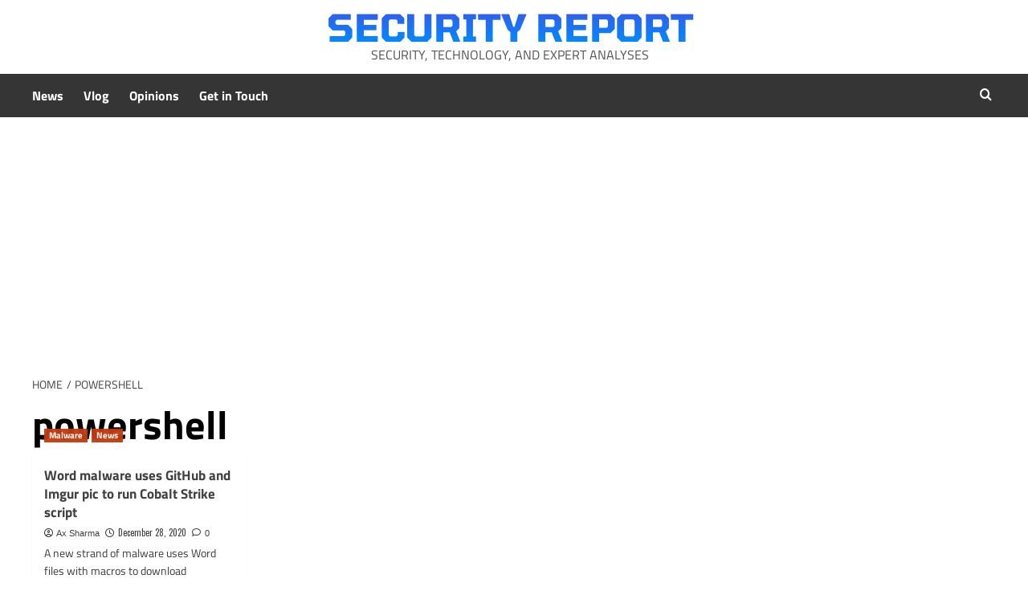

--- FILE ---
content_type: text/html; charset=utf-8
request_url: https://www.google.com/recaptcha/api2/aframe
body_size: 250
content:
<!DOCTYPE HTML><html><head><meta http-equiv="content-type" content="text/html; charset=UTF-8"></head><body><script nonce="2uR7-em4djQX_sH3Ad_ERQ">/** Anti-fraud and anti-abuse applications only. See google.com/recaptcha */ try{var clients={'sodar':'https://pagead2.googlesyndication.com/pagead/sodar?'};window.addEventListener("message",function(a){try{if(a.source===window.parent){var b=JSON.parse(a.data);var c=clients[b['id']];if(c){var d=document.createElement('img');d.src=c+b['params']+'&rc='+(localStorage.getItem("rc::a")?sessionStorage.getItem("rc::b"):"");window.document.body.appendChild(d);sessionStorage.setItem("rc::e",parseInt(sessionStorage.getItem("rc::e")||0)+1);localStorage.setItem("rc::h",'1769702799460');}}}catch(b){}});window.parent.postMessage("_grecaptcha_ready", "*");}catch(b){}</script></body></html>